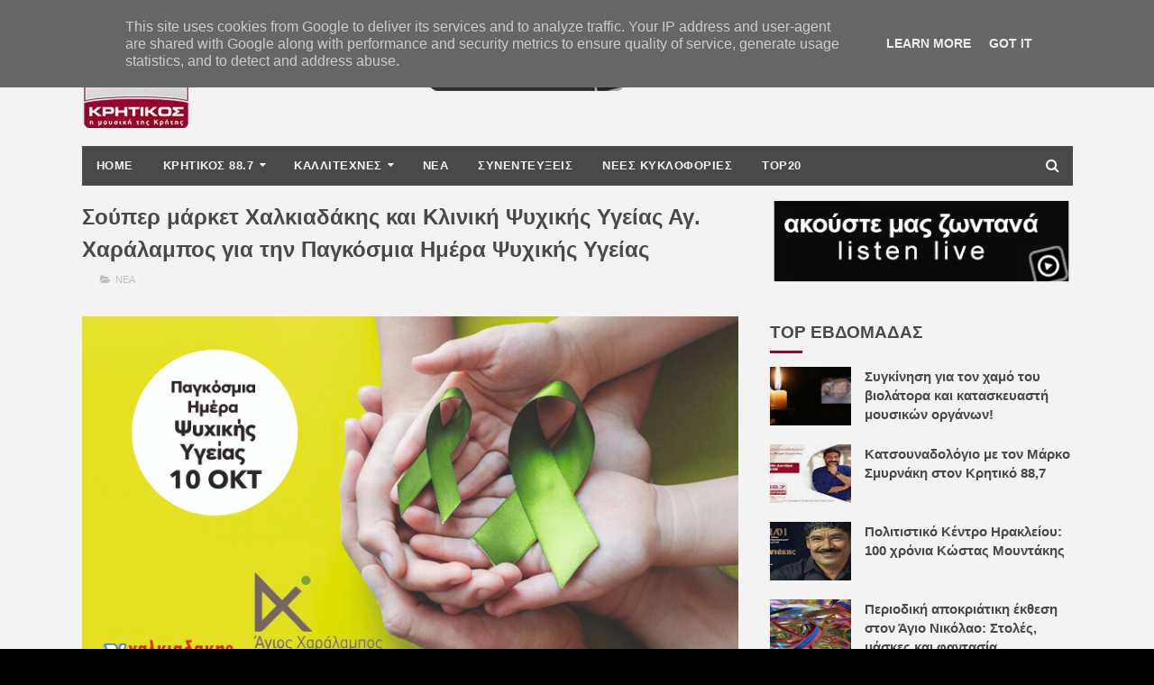

--- FILE ---
content_type: text/javascript; charset=UTF-8
request_url: https://www.kritikosfm.gr/feeds/posts/default/-/%CE%9D%CE%95%CE%91?alt=json-in-script&max-results=3&callback=jQuery112209179685683765666_1769327644140&_=1769327644141
body_size: 4182
content:
// API callback
jQuery112209179685683765666_1769327644140({"version":"1.0","encoding":"UTF-8","feed":{"xmlns":"http://www.w3.org/2005/Atom","xmlns$openSearch":"http://a9.com/-/spec/opensearchrss/1.0/","xmlns$blogger":"http://schemas.google.com/blogger/2008","xmlns$georss":"http://www.georss.org/georss","xmlns$gd":"http://schemas.google.com/g/2005","xmlns$thr":"http://purl.org/syndication/thread/1.0","id":{"$t":"tag:blogger.com,1999:blog-3346631214288971290"},"updated":{"$t":"2026-01-22T07:08:47.690+02:00"},"category":[{"term":"ΝΕΑ"},{"term":"ΝΕΕΣ ΚΥΚΛΟΦΟΡΙΕΣ"},{"term":"ΦΩΤΟΓΡΑΦΙΕΣ"},{"term":"ΣΥΝΕΝΤΕΥΞΕΙΣ"}],"title":{"type":"text","$t":"ΚΡΗΤΙΚΟΣ 88.7 | Η μουσική της Κρήτης"},"subtitle":{"type":"html","$t":""},"link":[{"rel":"http://schemas.google.com/g/2005#feed","type":"application/atom+xml","href":"https:\/\/www.kritikosfm.gr\/feeds\/posts\/default"},{"rel":"self","type":"application/atom+xml","href":"https:\/\/www.blogger.com\/feeds\/3346631214288971290\/posts\/default\/-\/%CE%9D%CE%95%CE%91?alt=json-in-script\u0026max-results=3"},{"rel":"alternate","type":"text/html","href":"https:\/\/www.kritikosfm.gr\/search\/label\/%CE%9D%CE%95%CE%91"},{"rel":"hub","href":"http://pubsubhubbub.appspot.com/"},{"rel":"next","type":"application/atom+xml","href":"https:\/\/www.blogger.com\/feeds\/3346631214288971290\/posts\/default\/-\/%CE%9D%CE%95%CE%91\/-\/%CE%9D%CE%95%CE%91?alt=json-in-script\u0026start-index=4\u0026max-results=3"}],"author":[{"name":{"$t":"Unknown"},"email":{"$t":"noreply@blogger.com"},"gd$image":{"rel":"http://schemas.google.com/g/2005#thumbnail","width":"16","height":"16","src":"https:\/\/img1.blogblog.com\/img\/b16-rounded.gif"}}],"generator":{"version":"7.00","uri":"http://www.blogger.com","$t":"Blogger"},"openSearch$totalResults":{"$t":"957"},"openSearch$startIndex":{"$t":"1"},"openSearch$itemsPerPage":{"$t":"3"},"entry":[{"id":{"$t":"tag:blogger.com,1999:blog-3346631214288971290.post-9099033328137402211"},"published":{"$t":"2026-01-22T07:08:00.005+02:00"},"updated":{"$t":"2026-01-22T07:08:47.502+02:00"},"category":[{"scheme":"http://www.blogger.com/atom/ns#","term":"ΝΕΑ"}],"title":{"type":"text","$t":"Πολιτιστικό Κέντρο Ηρακλείου: 100 χρόνια Κώστας Μουντάκης"},"content":{"type":"html","$t":"\u003Cp\u003E\u003C\/p\u003E\u003Cdiv class=\"separator\" style=\"clear: both; text-align: center;\"\u003E\u003Ca href=\"https:\/\/blogger.googleusercontent.com\/img\/b\/R29vZ2xl\/AVvXsEjUmhzQVpp5jxoC-oq5dxLMeclaQfuHGGLtv7O7dxyMR1yU4xGAvbnFFO9SFw1WjG01Qp942MjNQBLHeuRAzrKqSNkaCf49zkml7RD0MeG-legfhnRg4IlFoU8W0vUFCyLI9yFoyVaaohjyoeBxJ4u5Umo8V9xZpAuOIq9iXT9QGsPdSBDRf1u3dZE2IiqN\/s1200\/banner-mountakis.jpg\" imageanchor=\"1\" style=\"margin-left: 1em; margin-right: 1em;\"\u003E\u003Cimg border=\"0\" data-original-height=\"630\" data-original-width=\"1200\" src=\"https:\/\/blogger.googleusercontent.com\/img\/b\/R29vZ2xl\/AVvXsEjUmhzQVpp5jxoC-oq5dxLMeclaQfuHGGLtv7O7dxyMR1yU4xGAvbnFFO9SFw1WjG01Qp942MjNQBLHeuRAzrKqSNkaCf49zkml7RD0MeG-legfhnRg4IlFoU8W0vUFCyLI9yFoyVaaohjyoeBxJ4u5Umo8V9xZpAuOIq9iXT9QGsPdSBDRf1u3dZE2IiqN\/s16000\/banner-mountakis.jpg\" \/\u003E\u003C\/a\u003E\u003C\/div\u003E\u003Cp\u003E\u003Cbr \/\u003E\u003C\/p\u003E\u003Cbr \/\u003E\u0026nbsp;Πολιτιστικό Κέντρο Ηρακλείου: 100 χρόνια Κώστας Μουντάκης\u003Cp\u003E\u003C\/p\u003E\u003Cp\u003EΤο Σάββατο 31 Ιανουαρίου\u003C\/p\u003E\u003Cp\u003E\u003Cbr \/\u003E\u003C\/p\u003E\u003Cp\u003EΤο «Πολιτιστικό Συνεδριακό Κέντρο Ηρακλείου» σε συνεργασία με την δισκογραφική εταιρεία «Αεράκης – Κρητικό Μουσικό Εργαστήρι \u0026amp; Σείστρον» παρουσιάζει τα Εκατό χρόνια από τη γέννηση του Κώστα Μουντάκη, του λυράρη και του δασκάλου που μίλησε με το δοξάρι και την ψυχή.\u003C\/p\u003E\u003Cp\u003E\u003Cbr \/\u003E\u003C\/p\u003E\u003Cp\u003EΑπό τα ταπεινά σοκάκια της Αλφά ως τα μεγάλα πανηγύρια του κόσμου, ύφανε με τη λύρα του το νήμα της Κρήτης, κάνοντάς το τραγούδια ντου αιώνια κι άφθαρτα. Με σεμνότητα και πίστη στο μέτρο, ένωσε την παράδοση με το μέλλον, κάνοντας τη μουσική του τρόπο ζωής και ήθος.\u003C\/p\u003E\u003Cp\u003E\u003Cbr \/\u003E\u003C\/p\u003E\u003Cp\u003EΟ Μουντάκης δεν ήταν απλώς δεξιοτέχνης. Ήταν θεμελιωτής πολιτισμού κι όσο η λύρα του θα αντηχεί στ' ανάπλαγα της Κρήτης, εκείνος θα ζει μέσα στον ήχο της, αφήνοντας το μουσικό σημάδι του στο πεντάγραμμο της αιωνιότητας.\u003C\/p\u003E\u003Cp\u003E\u003Cbr \/\u003E\u003C\/p\u003E\u003Cp\u003EΠροπώληση εισιτηρίων\u003C\/p\u003E\u003Cp\u003E\u003Cbr \/\u003E\u003C\/p\u003E\u003Cp\u003E- Γενική Είσοδος: 18€, 14€, 12€\u003C\/p\u003E\u003Cp\u003E\u003Cbr \/\u003E\u003C\/p\u003E\u003Cp\u003E- Μειωμένο*: 12€, 10€\u003C\/p\u003E\u003Cp\u003E\u003Cbr \/\u003E\u003C\/p\u003E\u003Cp\u003E*άνεργοι, ΑμεΑ, τρίτεκνοι, πολύτεκνοι, νέοι έως 25 ετών\u003C\/p\u003E\u003Cp\u003E\u003Cbr \/\u003E\u003C\/p\u003E\u003Cp\u003EΦυσικά σημεία προπώλησης εισιτηρίων:\u003C\/p\u003E\u003Cp\u003E\u003Cbr \/\u003E\u003C\/p\u003E\u003Cp\u003E● Το Βιβλιοπωλείο Βικελαίας Δημοτικής Βιβλιοθήκης (Δευτέρα, Τετάρτη, Σάββατο: 09:30 - 14:30 και Τρίτη, Πέμπτη, Παρασκευή: 09:30 - 14:00 \u0026amp; 17:30 - 20:30, τηλ. 2813409247).\u003C\/p\u003E\u003Cp\u003E\u003Cbr \/\u003E\u003C\/p\u003E\u003Cp\u003E● Την ticketservices.\u003C\/p\u003E\u003Cp\u003E\u003Cbr \/\u003E\u003C\/p\u003E\u003Cp\u003E● Το ΠΣΚΗ, πριν την έναρξη της εκδήλωσης.\u003C\/p\u003E\u003Cp\u003E\u003Cbr \/\u003E\u003C\/p\u003E\u003Cp\u003EΣυμμετέχουν αλφαβητικά:\u003C\/p\u003E\u003Cp\u003E\u003Cbr \/\u003E\u003C\/p\u003E\u003Cp\u003EΜιχάλης Αλεφαντινός\u003C\/p\u003E\u003Cp\u003E\u003Cbr \/\u003E\u003C\/p\u003E\u003Cp\u003EΔημήτρης Βακάκης\u003C\/p\u003E\u003Cp\u003E\u003Cbr \/\u003E\u003C\/p\u003E\u003Cp\u003EΜιχάλης Μπελιβάνης\u003C\/p\u003E\u003Cp\u003E\u003Cbr \/\u003E\u003C\/p\u003E\u003Cp\u003EΜάνος Παπαδάκης\u003C\/p\u003E\u003Cp\u003E\u003Cbr \/\u003E\u003C\/p\u003E\u003Cp\u003EΔημήτρης Πασπαράκης\u003C\/p\u003E\u003Cp\u003E\u003Cbr \/\u003E\u003C\/p\u003E\u003Cp\u003EΙάκωβος Πατεράκης\u003C\/p\u003E\u003Cp\u003E\u003Cbr \/\u003E\u003C\/p\u003E\u003Cp\u003EΜάνος Σαβιολάκης\u003C\/p\u003E\u003Cp\u003E\u003Cbr \/\u003E\u003C\/p\u003E\u003Cp\u003EΜαρία Σουλτάτου\u003C\/p\u003E\u003Cp\u003E\u003Cbr \/\u003E\u003C\/p\u003E\u003Cp\u003EΖαχαρίας Σπυριδάκης\u003C\/p\u003E\u003Cp\u003E\u003Cbr \/\u003E\u003C\/p\u003E\u003Cp\u003EΜιχάλης Σταυρακάκης\u003C\/p\u003E\u003Cp\u003E\u003Cbr \/\u003E\u003C\/p\u003E\u003Cp\u003EΚυριάκος Σταυριανουδάκης\u003C\/p\u003E\u003Cp\u003E\u003Cbr \/\u003E\u003C\/p\u003E\u003Cp\u003EΧρήστος Στιβακτάκης\u003C\/p\u003E\u003Cp\u003E\u003Cbr \/\u003E\u003C\/p\u003E\u003Cp\u003EΑφήγηση:\u003C\/p\u003E\u003Cp\u003E\u003Cbr \/\u003E\u003C\/p\u003E\u003Cp\u003EΒαγγέλης Λιοδάκης\u003C\/p\u003E\u003Cp\u003E\u003Cbr \/\u003E\u003C\/p\u003E\u003Cp\u003EΚαλλιτεχνική επιμέλεια: Ζαχαρίας Σπυριδάκης\u003C\/p\u003E\u003Cp\u003E\u003Cbr \/\u003E\u003C\/p\u003E\u003Cp\u003EΕπιμέλεια κειμένων: Σταύρος Τζανής\u003C\/p\u003E\u003Cp\u003E\u003Cbr \/\u003E\u003C\/p\u003E\u003Cp\u003EΕπιμέλεια βίντεο: Ανδρέας Αεράκης\u003C\/p\u003E\u003Cp\u003E\u003Cbr \/\u003E\u003C\/p\u003E\u003Cp\u003E\u0026nbsp;Θα συμμετέχει η σχολή χορού \"Ερωτοκρήτες\"\u003C\/p\u003E"},"link":[{"rel":"edit","type":"application/atom+xml","href":"https:\/\/www.blogger.com\/feeds\/3346631214288971290\/posts\/default\/9099033328137402211"},{"rel":"self","type":"application/atom+xml","href":"https:\/\/www.blogger.com\/feeds\/3346631214288971290\/posts\/default\/9099033328137402211"},{"rel":"alternate","type":"text/html","href":"https:\/\/www.kritikosfm.gr\/2026\/01\/100.html","title":"Πολιτιστικό Κέντρο Ηρακλείου: 100 χρόνια Κώστας Μουντάκης"}],"author":[{"name":{"$t":"kostas gouphas"},"uri":{"$t":"http:\/\/www.blogger.com\/profile\/07031464654715646152"},"email":{"$t":"noreply@blogger.com"},"gd$image":{"rel":"http://schemas.google.com/g/2005#thumbnail","width":"16","height":"16","src":"https:\/\/img1.blogblog.com\/img\/b16-rounded.gif"}}],"media$thumbnail":{"xmlns$media":"http://search.yahoo.com/mrss/","url":"https:\/\/blogger.googleusercontent.com\/img\/b\/R29vZ2xl\/AVvXsEjUmhzQVpp5jxoC-oq5dxLMeclaQfuHGGLtv7O7dxyMR1yU4xGAvbnFFO9SFw1WjG01Qp942MjNQBLHeuRAzrKqSNkaCf49zkml7RD0MeG-legfhnRg4IlFoU8W0vUFCyLI9yFoyVaaohjyoeBxJ4u5Umo8V9xZpAuOIq9iXT9QGsPdSBDRf1u3dZE2IiqN\/s72-c\/banner-mountakis.jpg","height":"72","width":"72"}},{"id":{"$t":"tag:blogger.com,1999:blog-3346631214288971290.post-5547996992399808236"},"published":{"$t":"2026-01-22T06:57:00.004+02:00"},"updated":{"$t":"2026-01-22T06:57:21.825+02:00"},"category":[{"scheme":"http://www.blogger.com/atom/ns#","term":"ΝΕΑ"}],"title":{"type":"text","$t":"Συγκίνηση για τον χαμό του βιολάτορα και κατασκευαστή μουσικών οργάνων!"},"content":{"type":"html","$t":"\u003Cp\u003E\u003C\/p\u003E\u003Cdiv class=\"separator\" style=\"clear: both; text-align: center;\"\u003E\u003Ca href=\"https:\/\/blogger.googleusercontent.com\/img\/b\/R29vZ2xl\/AVvXsEjt_boL7Gb0XVsJcJQqNrBCCw6bF9D8xBf9ZuGv8I6yKM3librdvyowm_R7Elkg0pv-vuERoeLiZMNinq44FuMN9P5_8Dm07jFt93L7fOHI34dikbFaiSIq6CNx8pbeP5xBij7sA6NDSK-QrNMTey7qZqIlC46pb0Y9nSfXP28XfBX4dI2R7qCOI3odQ9L8\/s1200\/kideia-kotronakis.jpg\" imageanchor=\"1\" style=\"margin-left: 1em; margin-right: 1em;\"\u003E\u003Cimg border=\"0\" data-original-height=\"630\" data-original-width=\"1200\" src=\"https:\/\/blogger.googleusercontent.com\/img\/b\/R29vZ2xl\/AVvXsEjt_boL7Gb0XVsJcJQqNrBCCw6bF9D8xBf9ZuGv8I6yKM3librdvyowm_R7Elkg0pv-vuERoeLiZMNinq44FuMN9P5_8Dm07jFt93L7fOHI34dikbFaiSIq6CNx8pbeP5xBij7sA6NDSK-QrNMTey7qZqIlC46pb0Y9nSfXP28XfBX4dI2R7qCOI3odQ9L8\/s16000\/kideia-kotronakis.jpg\" \/\u003E\u003C\/a\u003E\u003C\/div\u003E\u003Cbr \/\u003E\u0026nbsp;Συγκίνηση για τον χαμό του βιολάτορα και κατασκευαστή μουσικών οργάνων!\u003Cp\u003E\u003C\/p\u003E\u003Cp\u003EΗ κηδεία του θα τελεστεί την Πέμπτη στον Ιερό Ναό Αγίου Θεοδώρου Νιπιδιτού στις 11 το πρωί.\u003C\/p\u003E\u003Cp\u003E\u003Cbr \/\u003E\u003C\/p\u003E\u003Cp\u003E\"Έφυγε\" σήμερα για το ταξίδι χωρίς γυρισμό ο Κωστής Κοτρωνάκης από το Νιπιδιτό Πεδιάδος, σε ηλικία 88 χρονών.\u0026nbsp;\u003C\/p\u003E\u003Cp\u003E\u003Cbr \/\u003E\u003C\/p\u003E\u003Cp\u003EΈνας γνωστός βιολάτορας και σπουδαίος τεχνίτης. Ο \"Χαρκιάς\" που από τα δεκατέσσερα του χρόνια κρατούσε το σφυρί στα χέρια του, δίπλα στο καμίνι του.\u0026nbsp;\u003C\/p\u003E\u003Cp\u003E\u003Cbr \/\u003E\u003C\/p\u003E\u003Cp\u003EΕίχε φτιάξει τα πρώτα ρολά, τα πρώτα βαγόνια, στην περιοχή του Αρκαλοχωρίου, χιλιάδες σκαλίδες, σκαπέθια και μαναράκια. Όλα τα γεωργικά εργαλεία. Χιλιάδες κάγκελα πόρτες και παράθυρα. Μια ζωή στη δουλειά.\u0026nbsp;\u003C\/p\u003E\u003Cp\u003E\u003Cbr \/\u003E\u003C\/p\u003E\u003Cp\u003EΑλλά και βιολιστής, χορευτής, τραγουδιστής και μερακλής άνθρωπος που είχε πάντα το σπίτι του ανοιχτό για να υποδέχεται με ζεστασιά τους επισκέπτες του.\u0026nbsp;\u003C\/p\u003E\u003Cp\u003E\u003Cbr \/\u003E\u003C\/p\u003E\u003Cp\u003EΠαράλληλα, ένας σπουδαίος οπλουργός που όταν ήταν στον στρατό επισκεύασε όλα τα όπλα της Μεραρχίας του.\u0026nbsp;\u003C\/p\u003E\u003Cp\u003E\u003Cbr \/\u003E\u003C\/p\u003E\u003Cp\u003EΠρωταθλητής σε όλους τους αγώνες σκοποβολής.\u003C\/p\u003E\u003Cp\u003E\u003Cbr \/\u003E\u003C\/p\u003E\u003Cp\u003EΗ κηδεία του θα τελεστεί την Πέμπτη στον Ιερό Ναό Αγίου Θεοδωρου Νιπιδιτού στις 11 το πρωί.\u0026nbsp;\u003C\/p\u003E\u003Cp\u003E\u003Cbr \/\u003E\u003C\/p\u003E\u003Cp\u003EΟι κάτοικοι του χωριού θα έχουν να θυμούνται τον μερακλή και καταπληκτικό μάστορα που ταλαιπωρήθηκε το τελευταίο διάστημα με την υγεία του.\u003C\/p\u003E"},"link":[{"rel":"edit","type":"application/atom+xml","href":"https:\/\/www.blogger.com\/feeds\/3346631214288971290\/posts\/default\/5547996992399808236"},{"rel":"self","type":"application/atom+xml","href":"https:\/\/www.blogger.com\/feeds\/3346631214288971290\/posts\/default\/5547996992399808236"},{"rel":"alternate","type":"text/html","href":"https:\/\/www.kritikosfm.gr\/2026\/01\/blog-post_22.html","title":"Συγκίνηση για τον χαμό του βιολάτορα και κατασκευαστή μουσικών οργάνων!"}],"author":[{"name":{"$t":"kostas gouphas"},"uri":{"$t":"http:\/\/www.blogger.com\/profile\/07031464654715646152"},"email":{"$t":"noreply@blogger.com"},"gd$image":{"rel":"http://schemas.google.com/g/2005#thumbnail","width":"16","height":"16","src":"https:\/\/img1.blogblog.com\/img\/b16-rounded.gif"}}],"media$thumbnail":{"xmlns$media":"http://search.yahoo.com/mrss/","url":"https:\/\/blogger.googleusercontent.com\/img\/b\/R29vZ2xl\/AVvXsEjt_boL7Gb0XVsJcJQqNrBCCw6bF9D8xBf9ZuGv8I6yKM3librdvyowm_R7Elkg0pv-vuERoeLiZMNinq44FuMN9P5_8Dm07jFt93L7fOHI34dikbFaiSIq6CNx8pbeP5xBij7sA6NDSK-QrNMTey7qZqIlC46pb0Y9nSfXP28XfBX4dI2R7qCOI3odQ9L8\/s72-c\/kideia-kotronakis.jpg","height":"72","width":"72"}},{"id":{"$t":"tag:blogger.com,1999:blog-3346631214288971290.post-5523876306402152966"},"published":{"$t":"2026-01-19T09:51:00.001+02:00"},"updated":{"$t":"2026-01-19T09:51:03.285+02:00"},"category":[{"scheme":"http://www.blogger.com/atom/ns#","term":"ΝΕΑ"}],"title":{"type":"text","$t":"Κατσουναδολόγιο με τον Μάρκο Σμυρνάκη στον Κρητικό 88,7"},"content":{"type":"html","$t":"\u003Cp\u003E\u003C\/p\u003E\u003Cdiv class=\"separator\" style=\"clear: both; text-align: center;\"\u003E\u003Ca href=\"https:\/\/blogger.googleusercontent.com\/img\/b\/R29vZ2xl\/AVvXsEggNOIJbfOeOAs1qgxcfFTH4QE11tfoFu5sqbePzNRKQHLnprGfs__CqitvDVFteywpkzAHVtLgWEg5_mZCUSxh4tNFAsF3xcj0MHcbKyx8v8w9wvz44OgfVMjKEegnsGnfGlvjDevzcES62zpd-IerrMJzKFVJYn8jR1lO0iysDR08w1-VV6dIG2eJd7lV\/s736\/nees_ekpobesi_smirnakis.jpg\" imageanchor=\"1\" style=\"margin-left: 1em; margin-right: 1em;\"\u003E\u003Cimg border=\"0\" data-original-height=\"628\" data-original-width=\"736\" src=\"https:\/\/blogger.googleusercontent.com\/img\/b\/R29vZ2xl\/AVvXsEggNOIJbfOeOAs1qgxcfFTH4QE11tfoFu5sqbePzNRKQHLnprGfs__CqitvDVFteywpkzAHVtLgWEg5_mZCUSxh4tNFAsF3xcj0MHcbKyx8v8w9wvz44OgfVMjKEegnsGnfGlvjDevzcES62zpd-IerrMJzKFVJYn8jR1lO0iysDR08w1-VV6dIG2eJd7lV\/s16000\/nees_ekpobesi_smirnakis.jpg\" \/\u003E\u003C\/a\u003E\u003C\/div\u003E\u003Cbr \/\u003E\u0026nbsp;Νέα εκπομπή στον Κρητικό 88,7 από την Δευτέρα 19 Ιανουαρίου!\u003Cp\u003E\u003C\/p\u003E\u003Cp\u003EΚατσουναδολόγιο με τον Μάρκο Σμυρνάκη!\u003C\/p\u003E\u003Cp\u003EΚάθε Δευτέρα από τις 18.00 .\u003C\/p\u003E"},"link":[{"rel":"edit","type":"application/atom+xml","href":"https:\/\/www.blogger.com\/feeds\/3346631214288971290\/posts\/default\/5523876306402152966"},{"rel":"self","type":"application/atom+xml","href":"https:\/\/www.blogger.com\/feeds\/3346631214288971290\/posts\/default\/5523876306402152966"},{"rel":"alternate","type":"text/html","href":"https:\/\/www.kritikosfm.gr\/2026\/01\/887_19.html","title":"Κατσουναδολόγιο με τον Μάρκο Σμυρνάκη στον Κρητικό 88,7"}],"author":[{"name":{"$t":"kostas gouphas"},"uri":{"$t":"http:\/\/www.blogger.com\/profile\/07031464654715646152"},"email":{"$t":"noreply@blogger.com"},"gd$image":{"rel":"http://schemas.google.com/g/2005#thumbnail","width":"16","height":"16","src":"https:\/\/img1.blogblog.com\/img\/b16-rounded.gif"}}],"media$thumbnail":{"xmlns$media":"http://search.yahoo.com/mrss/","url":"https:\/\/blogger.googleusercontent.com\/img\/b\/R29vZ2xl\/AVvXsEggNOIJbfOeOAs1qgxcfFTH4QE11tfoFu5sqbePzNRKQHLnprGfs__CqitvDVFteywpkzAHVtLgWEg5_mZCUSxh4tNFAsF3xcj0MHcbKyx8v8w9wvz44OgfVMjKEegnsGnfGlvjDevzcES62zpd-IerrMJzKFVJYn8jR1lO0iysDR08w1-VV6dIG2eJd7lV\/s72-c\/nees_ekpobesi_smirnakis.jpg","height":"72","width":"72"}}]}});